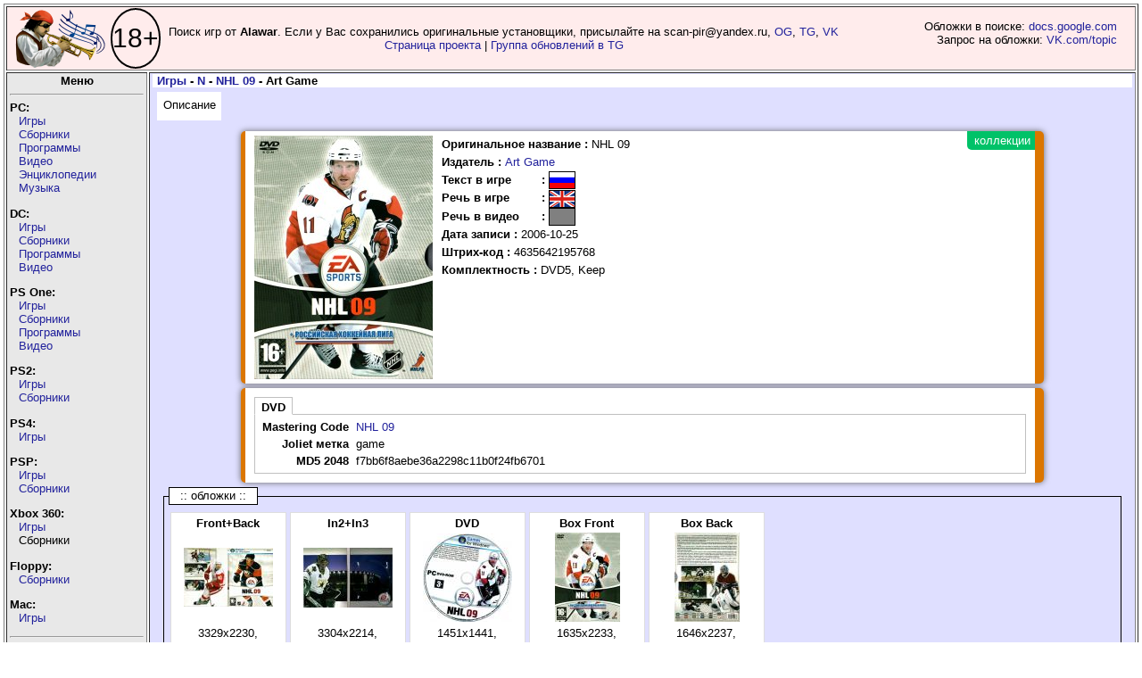

--- FILE ---
content_type: text/html; charset=UTF-8
request_url: https://piper.old-games.ru/view-2.php?id=16947
body_size: 5333
content:
<!DOCTYPE html>
      <html xmlns="http://www.w3.org/1999/xhtml" lang="ru" xml:lang="ru">
  <head><meta http-equiv="Content-Type" content="text/html; charset=utf-8"/>
  <title>NHL 09 (Art Game) - PiPer.old-games.ru</title>
<link rel="STYLESHEET" type="text/css" href="/style_v24.css?date=20251018" />
<link rel="STYLESHEET" type="text/css" href="/blocks.css" />
<!--link rel="stylesheet" type="text/css" href="/scene.css" /-->
<link rel="stylesheet" type="text/css" href="/css/bootstrap-grid.min.css" />
<link rel="SHORTCUT ICON" type="image/x-icon" href="/ICO.gif" />
</head><body>
 <script src="/js/jquery-1.4.3.min.js"></script>
 <script src="/script-3.js"></script>

<!-- Yandex.Metrika counter -->
<script>
   (function(m,e,t,r,i,k,a){m[i]=m[i]||function(){(m[i].a=m[i].a||[]).push(arguments)};
   m[i].l=1*new Date();k=e.createElement(t),a=e.getElementsByTagName(t)[0],k.async=1,k.src=r,a.parentNode.insertBefore(k,a)})
   (window, document, "script", "https://mc.yandex.ru/metrika/tag.js", "ym");

   ym(71548864, "init", {
        clickmap:true,
        trackLinks:true,
        accurateTrackBounce:true
   });
</script>
<noscript><div><img src="https://mc.yandex.ru/watch/71548864" style="position:absolute; left:-9999px;" alt="" /></div></noscript>
<!-- /Yandex.Metrika counter -->
<script>
  (function(i,s,o,g,r,a,m){i['GoogleAnalyticsObject']=r;i[r]=i[r]||function(){
  (i[r].q=i[r].q||[]).push(arguments)},i[r].l=1*new Date();a=s.createElement(o),
  m=s.getElementsByTagName(o)[0];a.async=1;a.src=g;m.parentNode.insertBefore(a,m)
  })(window,document,'script','https://www.google-analytics.com/analytics.js','ga');

  ga('create', 'UA-51506800-2', 'auto');
  ga('send', 'pageview');

</script><table class="main" border="1">
	<tr>
		<td class="header" colspan="2">
			<div style="display: flex; margin-right: 320px; align-items: center; ">
				<div>
					<a href="https://piper.old-games.ru/" class="rollover" title="PiPer - Пи(ратские)Пер(еводы) +"></a>
				</div>
				<div class="rating" title="Сайт предназначен для лиц старше 18 лет!">18+</div>
				<div style="text-align: center; width: 100%;">Поиск игр от <b>Alawar</b>. Если у Вас сохранились оригинальные установщики, присылайте на scan-pir@yandex.ru, <a href="https://www.old-games.ru/forum/members/paveldas.48481/" target="_blank">OG</a>, <a href="https://t.me/paveldaz" target="_blank">TG</a>, <a href="https://vk.com/paveldaz" target="_blank">VK</a><br><a href="/project/shareware/">Страница проекта</a> | <a href="https://t.me/+JLaEs1SSgjEzOWZi">Группа обновлений в TG</a></div>
				<div id="divwork">Обложки в поиске: <a href="https://docs.google.com/document/d/1q9Dyw6VTNvYcX9lVZVjCnd4XJiXULFOMYFfGOvgc7h0/edit?usp=sharing" target="_blank">docs.google.com</a><br>Запрос на обложки: <a href="https://vk.com/topic-97630617_42239502" target="_blank">VK.com/topic</a>
				</div>
			</div>
		</td>
	</tr>
  <tr><td class="menu"><center><b>Меню</b></center><hr />
  <div class="menu-left">
  <b>PC:</b><br />
  <ul>
		<li><a href="javascript:void(0)">Игры</a>
		<table class="lefttable">
		<tbody><tr><td><a href="/pc/games/?letter=0">0</a></td><td><a href="/pc/games/?letter=A">A</a></td><td><a href="/pc/games/?letter=B">B</a></td><td><a href="/pc/games/?letter=C">C</a></td><td><a href="/pc/games/?letter=D">D</a></td><td><a href="/pc/games/?letter=E">E</a></td><td><a href="/pc/games/?letter=F">F</a></td></tr><tr><td><a href="/pc/games/?letter=G">G</a></td><td><a href="/pc/games/?letter=H">H</a></td><td><a href="/pc/games/?letter=I">I</a></td><td><a href="/pc/games/?letter=J">J</a></td><td><a href="/pc/games/?letter=K">K</a></td><td><a href="/pc/games/?letter=L">L</a></td><td><a href="/pc/games/?letter=M">M</a></td></tr><tr><td><a href="/pc/games/?letter=N">N</a></td><td><a href="/pc/games/?letter=O">O</a></td><td><a href="/pc/games/?letter=P">P</a></td><td><a href="/pc/games/?letter=Q">Q</a></td><td><a href="/pc/games/?letter=R">R</a></td><td><a href="/pc/games/?letter=S">S</a></td><td><a href="/pc/games/?letter=T">T</a></td></tr><tr><td><a href="/pc/games/?letter=U">U</a></td><td><a href="/pc/games/?letter=V">V</a></td><td><a href="/pc/games/?letter=W">W</a></td><td><a href="/pc/games/?letter=X">X</a></td><td><a href="/pc/games/?letter=Y">Y</a></td><td><a href="/pc/games/?letter=Z">Z</a></td><td><a href="/pc/games/?letter=russian">Я</a></td></tr>
<tr><td colspan="7"><a href="/pc/games/?letter=all">Весь список</a></td></tr>
		</tbody>
		</table>
		</li>
	<li><a href="javascript:void(0)">Сборники</a>
		<table class="lefttable">
		<tbody><tr><td><a href="/pc/anthology/?letter=0">0</a></td><td><a href="/pc/anthology/?letter=A">A</a></td><td><a href="/pc/anthology/?letter=B">B</a></td><td><a href="/pc/anthology/?letter=C">C</a></td><td><a href="/pc/anthology/?letter=D">D</a></td><td><a href="/pc/anthology/?letter=E">E</a></td><td><a href="/pc/anthology/?letter=F">F</a></td></tr><tr><td><a href="/pc/anthology/?letter=G">G</a></td><td><a href="/pc/anthology/?letter=H">H</a></td><td><a href="/pc/anthology/?letter=I">I</a></td><td><a href="/pc/anthology/?letter=J">J</a></td><td><a href="/pc/anthology/?letter=K">K</a></td><td><a href="/pc/anthology/?letter=L">L</a></td><td><a href="/pc/anthology/?letter=M">M</a></td></tr><tr><td><a href="/pc/anthology/?letter=N">N</a></td><td><a href="/pc/anthology/?letter=O">O</a></td><td><a href="/pc/anthology/?letter=P">P</a></td><td><a href="/pc/anthology/?letter=Q">Q</a></td><td><a href="/pc/anthology/?letter=R">R</a></td><td><a href="/pc/anthology/?letter=S">S</a></td><td><a href="/pc/anthology/?letter=T">T</a></td></tr><tr><td><a href="/pc/anthology/?letter=U">U</a></td><td><a href="/pc/anthology/?letter=V">V</a></td><td><a href="/pc/anthology/?letter=W">W</a></td><td><a href="/pc/anthology/?letter=X">X</a></td><td><a href="/pc/anthology/?letter=Y">Y</a></td><td><a href="/pc/anthology/?letter=Z">Z</a></td><td><a href="/pc/anthology/?letter=russian">Я</a></td></tr>
		<tr><td colspan="7"><a href="/pc/anthology/?letter=all">Весь список</a></td></tr></tbody>
		</table>
		</li>
	<li><a href="javascript:void(0)">Программы</a>
		<table class="lefttable">
		<tbody><tr><td><a href="/pc/prog/?letter=0">0</a></td><td><a href="/pc/prog/?letter=A">A</a></td><td><a href="/pc/prog/?letter=B">B</a></td><td><a href="/pc/prog/?letter=C">C</a></td><td><a href="/pc/prog/?letter=D">D</a></td><td><a href="/pc/prog/?letter=E">E</a></td><td><a href="/pc/prog/?letter=F">F</a></td></tr><tr><td><a href="/pc/prog/?letter=G">G</a></td><td><a href="/pc/prog/?letter=H">H</a></td><td><a href="/pc/prog/?letter=I">I</a></td><td><a href="/pc/prog/?letter=J">J</a></td><td><a href="/pc/prog/?letter=K">K</a></td><td><a href="/pc/prog/?letter=L">L</a></td><td><a href="/pc/prog/?letter=M">M</a></td></tr><tr><td><a href="/pc/prog/?letter=N">N</a></td><td><a href="/pc/prog/?letter=O">O</a></td><td><a href="/pc/prog/?letter=P">P</a></td><td><a href="/pc/prog/?letter=Q">Q</a></td><td><a href="/pc/prog/?letter=R">R</a></td><td><a href="/pc/prog/?letter=S">S</a></td><td><a href="/pc/prog/?letter=T">T</a></td></tr><tr><td><a href="/pc/prog/?letter=U">U</a></td><td><a href="/pc/prog/?letter=V">V</a></td><td><a href="/pc/prog/?letter=W">W</a></td><td><a href="/pc/prog/?letter=X">X</a></td><td><a href="/pc/prog/?letter=Y">Y</a></td><td><a href="/pc/prog/?letter=Z">Z</a></td><td><a href="/pc/prog/?letter=russian">Я</a></td></tr>
		<tr><td colspan="7"><a href="/pc/prog/?letter=all">Весь список</a></td></tr></tbody>
		</table>
		</li>
	<li><a href="javascript:void(0)">Видео</a>
		<table class="lefttable">
		<tbody><tr><td><a href="/pc/video/?letter=0">0</a></td><td><a href="/pc/video/?letter=A">A</a></td><td><a href="/pc/video/?letter=B">B</a></td><td><a href="/pc/video/?letter=C">C</a></td><td><a href="/pc/video/?letter=D">D</a></td><td><a href="/pc/video/?letter=E">E</a></td><td><a href="/pc/video/?letter=F">F</a></td></tr><tr><td><a href="/pc/video/?letter=G">G</a></td><td><a href="/pc/video/?letter=H">H</a></td><td><a href="/pc/video/?letter=I">I</a></td><td><a href="/pc/video/?letter=J">J</a></td><td><a href="/pc/video/?letter=K">K</a></td><td><a href="/pc/video/?letter=L">L</a></td><td><a href="/pc/video/?letter=M">M</a></td></tr><tr><td><a href="/pc/video/?letter=N">N</a></td><td><a href="/pc/video/?letter=O">O</a></td><td><a href="/pc/video/?letter=P">P</a></td><td><a href="/pc/video/?letter=Q">Q</a></td><td><a href="/pc/video/?letter=R">R</a></td><td><a href="/pc/video/?letter=S">S</a></td><td><a href="/pc/video/?letter=T">T</a></td></tr><tr><td><a href="/pc/video/?letter=U">U</a></td><td><a href="/pc/video/?letter=V">V</a></td><td><a href="/pc/video/?letter=W">W</a></td><td><a href="/pc/video/?letter=X">X</a></td><td><a href="/pc/video/?letter=Y">Y</a></td><td><a href="/pc/video/?letter=Z">Z</a></td><td><a href="/pc/video/?letter=russian">Я</a></td></tr>
		<tr><td colspan="7"><a href="/pc/video/?letter=all">Весь список</a></td></tr></tbody>
		</table>
		</li>
	<li><a href="javascript:void(0)">Энциклопедии</a>
		<table class="lefttable">
		<tbody><tr><td><a href="/pc/enzi/?letter=0">0</a></td><td><a href="/pc/enzi/?letter=A">A</a></td><td><a href="/pc/enzi/?letter=B">B</a></td><td><a href="/pc/enzi/?letter=C">C</a></td><td><a href="/pc/enzi/?letter=D">D</a></td><td><a href="/pc/enzi/?letter=E">E</a></td><td><a href="/pc/enzi/?letter=F">F</a></td></tr><tr><td><a href="/pc/enzi/?letter=G">G</a></td><td><a href="/pc/enzi/?letter=H">H</a></td><td><a href="/pc/enzi/?letter=I">I</a></td><td><a href="/pc/enzi/?letter=J">J</a></td><td><a href="/pc/enzi/?letter=K">K</a></td><td><a href="/pc/enzi/?letter=L">L</a></td><td><a href="/pc/enzi/?letter=M">M</a></td></tr><tr><td><a href="/pc/enzi/?letter=N">N</a></td><td><a href="/pc/enzi/?letter=O">O</a></td><td><a href="/pc/enzi/?letter=P">P</a></td><td><a href="/pc/enzi/?letter=Q">Q</a></td><td><a href="/pc/enzi/?letter=R">R</a></td><td><a href="/pc/enzi/?letter=S">S</a></td><td><a href="/pc/enzi/?letter=T">T</a></td></tr><tr><td><a href="/pc/enzi/?letter=U">U</a></td><td><a href="/pc/enzi/?letter=V">V</a></td><td><a href="/pc/enzi/?letter=W">W</a></td><td><a href="/pc/enzi/?letter=X">X</a></td><td><a href="/pc/enzi/?letter=Y">Y</a></td><td><a href="/pc/enzi/?letter=Z">Z</a></td><td><a href="/pc/enzi/?letter=russian">Я</a></td></tr>
		<tr><td colspan="7"><a href="/pc/enzi/?letter=all">Весь список</a></td></tr></tbody>
		</table>
		</li>
	<li><a href="javascript:void(0)">Музыка</a>
		<table class="lefttable">
		<tbody><tr><td><a href="/pc/music/?letter=0">0</a></td><td><a href="/pc/music/?letter=A">A</a></td><td><a href="/pc/music/?letter=B">B</a></td><td><a href="/pc/music/?letter=C">C</a></td><td><a href="/pc/music/?letter=D">D</a></td><td><a href="/pc/music/?letter=E">E</a></td><td><a href="/pc/music/?letter=F">F</a></td></tr><tr><td><a href="/pc/music/?letter=G">G</a></td><td><a href="/pc/music/?letter=H">H</a></td><td><a href="/pc/music/?letter=I">I</a></td><td><a href="/pc/music/?letter=J">J</a></td><td><a href="/pc/music/?letter=K">K</a></td><td><a href="/pc/music/?letter=L">L</a></td><td><a href="/pc/music/?letter=M">M</a></td></tr><tr><td><a href="/pc/music/?letter=N">N</a></td><td><a href="/pc/music/?letter=O">O</a></td><td><a href="/pc/music/?letter=P">P</a></td><td><a href="/pc/music/?letter=Q">Q</a></td><td><a href="/pc/music/?letter=R">R</a></td><td><a href="/pc/music/?letter=S">S</a></td><td><a href="/pc/music/?letter=T">T</a></td></tr><tr><td><a href="/pc/music/?letter=U">U</a></td><td><a href="/pc/music/?letter=V">V</a></td><td><a href="/pc/music/?letter=W">W</a></td><td><a href="/pc/music/?letter=X">X</a></td><td><a href="/pc/music/?letter=Y">Y</a></td><td><a href="/pc/music/?letter=Z">Z</a></td><td><a href="/pc/music/?letter=russian">Я</a></td></tr>
		<tr><td colspan="7"><a href="/pc/music/?letter=all">Весь список</a></td></tr></tbody>
		</table>
		</li>
	</ul>
	
  <b>DC:</b><br />
  <ul>
  <li><a href="javascript:void(0)">Игры</a>
		<table class="lefttable">
		<tbody><tr><td><a href="/dc/games/?letter=0">0</a></td><td><a href="/dc/games/?letter=A">A</a></td><td><a href="/dc/games/?letter=B">B</a></td><td><a href="/dc/games/?letter=C">C</a></td><td><a href="/dc/games/?letter=D">D</a></td><td><a href="/dc/games/?letter=E">E</a></td><td><a href="/dc/games/?letter=F">F</a></td></tr><tr><td><a href="/dc/games/?letter=G">G</a></td><td><a href="/dc/games/?letter=H">H</a></td><td><a href="/dc/games/?letter=I">I</a></td><td><a href="/dc/games/?letter=J">J</a></td><td><a href="/dc/games/?letter=K">K</a></td><td><a href="/dc/games/?letter=L">L</a></td><td><a href="/dc/games/?letter=M">M</a></td></tr><tr><td><a href="/dc/games/?letter=N">N</a></td><td><a href="/dc/games/?letter=O">O</a></td><td><a href="/dc/games/?letter=P">P</a></td><td><a href="/dc/games/?letter=Q">Q</a></td><td><a href="/dc/games/?letter=R">R</a></td><td><a href="/dc/games/?letter=S">S</a></td><td><a href="/dc/games/?letter=T">T</a></td></tr><tr><td><a href="/dc/games/?letter=U">U</a></td><td><a href="/dc/games/?letter=V">V</a></td><td><a href="/dc/games/?letter=W">W</a></td><td><a href="/dc/games/?letter=X">X</a></td><td><a href="/dc/games/?letter=Y">Y</a></td><td><a href="/dc/games/?letter=Z">Z</a></td><td><a href="/dc/games/?letter=russian">Я</a></td></tr>
		<tr><td colspan="7"><a href="/dc/games/?letter=all">Весь список</a></td></tr></tbody>
		</table>
		</li>
	<li><a href="javascript:void(0)">Сборники</a>
		<table class="lefttable">
		<tbody><tr><td><a href="/dc/anthology/?letter=0">0</a></td><td><a href="/dc/anthology/?letter=A">A</a></td><td><a href="/dc/anthology/?letter=B">B</a></td><td><a href="/dc/anthology/?letter=C">C</a></td><td><a href="/dc/anthology/?letter=D">D</a></td><td><a href="/dc/anthology/?letter=E">E</a></td><td><a href="/dc/anthology/?letter=F">F</a></td></tr><tr><td><a href="/dc/anthology/?letter=G">G</a></td><td><a href="/dc/anthology/?letter=H">H</a></td><td><a href="/dc/anthology/?letter=I">I</a></td><td><a href="/dc/anthology/?letter=J">J</a></td><td><a href="/dc/anthology/?letter=K">K</a></td><td><a href="/dc/anthology/?letter=L">L</a></td><td><a href="/dc/anthology/?letter=M">M</a></td></tr><tr><td><a href="/dc/anthology/?letter=N">N</a></td><td><a href="/dc/anthology/?letter=O">O</a></td><td><a href="/dc/anthology/?letter=P">P</a></td><td><a href="/dc/anthology/?letter=Q">Q</a></td><td><a href="/dc/anthology/?letter=R">R</a></td><td><a href="/dc/anthology/?letter=S">S</a></td><td><a href="/dc/anthology/?letter=T">T</a></td></tr><tr><td><a href="/dc/anthology/?letter=U">U</a></td><td><a href="/dc/anthology/?letter=V">V</a></td><td><a href="/dc/anthology/?letter=W">W</a></td><td><a href="/dc/anthology/?letter=X">X</a></td><td><a href="/dc/anthology/?letter=Y">Y</a></td><td><a href="/dc/anthology/?letter=Z">Z</a></td><td><a href="/dc/anthology/?letter=russian">Я</a></td></tr>
		<tr><td colspan="7"><a href="/dc/anthology/?letter=all">Весь список</a></td></tr></tbody>
		</table>
		</li>
	<li><a href="javascript:void(0)">Программы</a>
		<table class="lefttable">
		<tbody><tr><td><a href="/dc/prog/?letter=0">0</a></td><td><a href="/dc/prog/?letter=A">A</a></td><td><a href="/dc/prog/?letter=B">B</a></td><td><a href="/dc/prog/?letter=C">C</a></td><td><a href="/dc/prog/?letter=D">D</a></td><td><a href="/dc/prog/?letter=E">E</a></td><td><a href="/dc/prog/?letter=F">F</a></td></tr><tr><td><a href="/dc/prog/?letter=G">G</a></td><td><a href="/dc/prog/?letter=H">H</a></td><td><a href="/dc/prog/?letter=I">I</a></td><td><a href="/dc/prog/?letter=J">J</a></td><td><a href="/dc/prog/?letter=K">K</a></td><td><a href="/dc/prog/?letter=L">L</a></td><td><a href="/dc/prog/?letter=M">M</a></td></tr><tr><td><a href="/dc/prog/?letter=N">N</a></td><td><a href="/dc/prog/?letter=O">O</a></td><td><a href="/dc/prog/?letter=P">P</a></td><td><a href="/dc/prog/?letter=Q">Q</a></td><td><a href="/dc/prog/?letter=R">R</a></td><td><a href="/dc/prog/?letter=S">S</a></td><td><a href="/dc/prog/?letter=T">T</a></td></tr><tr><td><a href="/dc/prog/?letter=U">U</a></td><td><a href="/dc/prog/?letter=V">V</a></td><td><a href="/dc/prog/?letter=W">W</a></td><td><a href="/dc/prog/?letter=X">X</a></td><td><a href="/dc/prog/?letter=Y">Y</a></td><td><a href="/dc/prog/?letter=Z">Z</a></td><td><a href="/dc/prog/?letter=russian">Я</a></td></tr>
		<tr><td colspan="7"><a href="/dc/prog/?letter=all">Весь список</a></td></tr></tbody>
		</table>
		</li>
			<li><a href="javascript:void(0)">Видео</a>
		<table class="lefttable">
		<tbody><tr><td><a href="/dc/video/?letter=0">0</a></td><td><a href="/dc/video/?letter=A">A</a></td><td><a href="/dc/video/?letter=B">B</a></td><td><a href="/dc/video/?letter=C">C</a></td><td><a href="/dc/video/?letter=D">D</a></td><td><a href="/dc/video/?letter=E">E</a></td><td><a href="/dc/video/?letter=F">F</a></td></tr><tr><td><a href="/dc/video/?letter=G">G</a></td><td><a href="/dc/video/?letter=H">H</a></td><td><a href="/dc/video/?letter=I">I</a></td><td><a href="/dc/video/?letter=J">J</a></td><td><a href="/dc/video/?letter=K">K</a></td><td><a href="/dc/video/?letter=L">L</a></td><td><a href="/dc/video/?letter=M">M</a></td></tr><tr><td><a href="/dc/video/?letter=N">N</a></td><td><a href="/dc/video/?letter=O">O</a></td><td><a href="/dc/video/?letter=P">P</a></td><td><a href="/dc/video/?letter=Q">Q</a></td><td><a href="/dc/video/?letter=R">R</a></td><td><a href="/dc/video/?letter=S">S</a></td><td><a href="/dc/video/?letter=T">T</a></td></tr><tr><td><a href="/dc/video/?letter=U">U</a></td><td><a href="/dc/video/?letter=V">V</a></td><td><a href="/dc/video/?letter=W">W</a></td><td><a href="/dc/video/?letter=X">X</a></td><td><a href="/dc/video/?letter=Y">Y</a></td><td><a href="/dc/video/?letter=Z">Z</a></td><td><a href="/dc/video/?letter=russian">Я</a></td></tr>
		<tr><td colspan="7"><a href="/dc/video/?letter=all">Весь список</a></td></tr></tbody>
		</table>
		</li>
	</ul>
	
  <b>PS One:</b><br />
  <ul>
		<li><a href="javascript:void(0)">Игры</a>
		<table class="lefttable">
		<tbody><tr><td><a href="/psone/games/?letter=0">0</a></td><td><a href="/psone/games/?letter=A">A</a></td><td><a href="/psone/games/?letter=B">B</a></td><td><a href="/psone/games/?letter=C">C</a></td><td><a href="/psone/games/?letter=D">D</a></td><td><a href="/psone/games/?letter=E">E</a></td><td><a href="/psone/games/?letter=F">F</a></td></tr><tr><td><a href="/psone/games/?letter=G">G</a></td><td><a href="/psone/games/?letter=H">H</a></td><td><a href="/psone/games/?letter=I">I</a></td><td><a href="/psone/games/?letter=J">J</a></td><td><a href="/psone/games/?letter=K">K</a></td><td><a href="/psone/games/?letter=L">L</a></td><td><a href="/psone/games/?letter=M">M</a></td></tr><tr><td><a href="/psone/games/?letter=N">N</a></td><td><a href="/psone/games/?letter=O">O</a></td><td><a href="/psone/games/?letter=P">P</a></td><td><a href="/psone/games/?letter=Q">Q</a></td><td><a href="/psone/games/?letter=R">R</a></td><td><a href="/psone/games/?letter=S">S</a></td><td><a href="/psone/games/?letter=T">T</a></td></tr><tr><td><a href="/psone/games/?letter=U">U</a></td><td><a href="/psone/games/?letter=V">V</a></td><td><a href="/psone/games/?letter=W">W</a></td><td><a href="/psone/games/?letter=X">X</a></td><td><a href="/psone/games/?letter=Y">Y</a></td><td><a href="/psone/games/?letter=Z">Z</a></td><td><a href="/psone/games/?letter=russian">Я</a></td></tr>
		<tr><td colspan="7"><a href="/psone/games/?letter=all">Весь список</a></td></tr></tbody>
		</table>
		</li>
	<li><a href="javascript:void(0)">Сборники</a>
		<table class="lefttable">
		<tbody><tr><td><a href="/psone/anthology/?letter=0">0</a></td><td><a href="/psone/anthology/?letter=A">A</a></td><td><a href="/psone/anthology/?letter=B">B</a></td><td><a href="/psone/anthology/?letter=C">C</a></td><td><a href="/psone/anthology/?letter=D">D</a></td><td><a href="/psone/anthology/?letter=E">E</a></td><td><a href="/psone/anthology/?letter=F">F</a></td></tr><tr><td><a href="/psone/anthology/?letter=G">G</a></td><td><a href="/psone/anthology/?letter=H">H</a></td><td><a href="/psone/anthology/?letter=I">I</a></td><td><a href="/psone/anthology/?letter=J">J</a></td><td><a href="/psone/anthology/?letter=K">K</a></td><td><a href="/psone/anthology/?letter=L">L</a></td><td><a href="/psone/anthology/?letter=M">M</a></td></tr><tr><td><a href="/psone/anthology/?letter=N">N</a></td><td><a href="/psone/anthology/?letter=O">O</a></td><td><a href="/psone/anthology/?letter=P">P</a></td><td><a href="/psone/anthology/?letter=Q">Q</a></td><td><a href="/psone/anthology/?letter=R">R</a></td><td><a href="/psone/anthology/?letter=S">S</a></td><td><a href="/psone/anthology/?letter=T">T</a></td></tr><tr><td><a href="/psone/anthology/?letter=U">U</a></td><td><a href="/psone/anthology/?letter=V">V</a></td><td><a href="/psone/anthology/?letter=W">W</a></td><td><a href="/psone/anthology/?letter=X">X</a></td><td><a href="/psone/anthology/?letter=Y">Y</a></td><td><a href="/psone/anthology/?letter=Z">Z</a></td><td><a href="/psone/anthology/?letter=russian">Я</a></td></tr>
		<tr><td colspan="7"><a href="/psone/anthology/?letter=all">Весь список</a></td></tr></tbody>
		</table>
		</li>
		<li><a href="javascript:void(0)">Программы</a>
		<table class="lefttable">
		<tbody><tr><td><a class="nolink" href="/psone/prog/?letter=0">0</a></td><td><a class="nolink" href="/psone/prog/?letter=A">A</a></td><td><a class="nolink" href="/psone/prog/?letter=B">B</a></td><td><a class="nolink" href="/psone/prog/?letter=C">C</a></td><td><a class="nolink" href="/psone/prog/?letter=D">D</a></td><td><a class="nolink" href="/psone/prog/?letter=E">E</a></td><td><a class="nolink" href="/psone/prog/?letter=F">F</a></td></tr><tr><td><a href="/psone/prog/?letter=G">G</a></td><td><a class="nolink" href="/psone/prog/?letter=H">H</a></td><td><a class="nolink" href="/psone/prog/?letter=I">I</a></td><td><a class="nolink" href="/psone/prog/?letter=J">J</a></td><td><a class="nolink" href="/psone/prog/?letter=K">K</a></td><td><a class="nolink" href="/psone/prog/?letter=L">L</a></td><td><a class="nolink" href="/psone/prog/?letter=M">M</a></td></tr><tr><td><a class="nolink" href="/psone/prog/?letter=N">N</a></td><td><a class="nolink" href="/psone/prog/?letter=O">O</a></td><td><a class="nolink" href="/psone/prog/?letter=P">P</a></td><td><a class="nolink" href="/psone/prog/?letter=Q">Q</a></td><td><a class="nolink" href="/psone/prog/?letter=R">R</a></td><td><a class="nolink" href="/psone/prog/?letter=S">S</a></td><td><a class="nolink" href="/psone/prog/?letter=T">T</a></td></tr><tr><td><a class="nolink" href="/psone/prog/?letter=U">U</a></td><td><a class="nolink" href="/psone/prog/?letter=V">V</a></td><td><a class="nolink" href="/psone/prog/?letter=W">W</a></td><td><a class="nolink" href="/psone/prog/?letter=X">X</a></td><td><a class="nolink" href="/psone/prog/?letter=Y">Y</a></td><td><a class="nolink" href="/psone/prog/?letter=Z">Z</a></td><td><a class="nolink" href="/psone/prog/?letter=russian">Я</a></td></tr>
		<tr><td colspan="7"><a href="/psone/prog/?letter=all">Весь список</a></td></tr></tbody>
		</table>
		</li>
	<li><a href="javascript:void(0)">Видео</a>
		<table class="lefttable">
		<tbody><tr><td><a href="/psone/video/?letter=0">0</a></td><td><a href="/psone/video/?letter=A">A</a></td><td><a href="/psone/video/?letter=B">B</a></td><td><a href="/psone/video/?letter=C">C</a></td><td><a href="/psone/video/?letter=D">D</a></td><td><a href="/psone/video/?letter=E">E</a></td><td><a href="/psone/video/?letter=F">F</a></td></tr><tr><td><a href="/psone/video/?letter=G">G</a></td><td><a href="/psone/video/?letter=H">H</a></td><td><a href="/psone/video/?letter=I">I</a></td><td><a href="/psone/video/?letter=J">J</a></td><td><a href="/psone/video/?letter=K">K</a></td><td><a href="/psone/video/?letter=L">L</a></td><td><a href="/psone/video/?letter=M">M</a></td></tr><tr><td><a href="/psone/video/?letter=N">N</a></td><td><a href="/psone/video/?letter=O">O</a></td><td><a href="/psone/video/?letter=P">P</a></td><td><a href="/psone/video/?letter=Q">Q</a></td><td><a href="/psone/video/?letter=R">R</a></td><td><a href="/psone/video/?letter=S">S</a></td><td><a href="/psone/video/?letter=T">T</a></td></tr><tr><td><a href="/psone/video/?letter=U">U</a></td><td><a href="/psone/video/?letter=V">V</a></td><td><a href="/psone/video/?letter=W">W</a></td><td><a href="/psone/video/?letter=X">X</a></td><td><a href="/psone/video/?letter=Y">Y</a></td><td><a href="/psone/video/?letter=Z">Z</a></td><td><a href="/psone/video/?letter=russian">Я</a></td></tr>
		<tr><td colspan="7"><a href="/psone/video/?letter=all">Весь список</a></td></tr></tbody>
		</table>
		</li>
	</ul>
  <b>PS2:</b><br />
  <ul>
  <li><a href="javascript:void(0)">Игры</a>
		<table class="lefttable">
		<tbody><tr><td><a href="/ps2/games/?letter=0">0</a></td><td><a href="/ps2/games/?letter=A">A</a></td><td><a href="/ps2/games/?letter=B">B</a></td><td><a href="/ps2/games/?letter=C">C</a></td><td><a href="/ps2/games/?letter=D">D</a></td><td><a href="/ps2/games/?letter=E">E</a></td><td><a href="/ps2/games/?letter=F">F</a></td></tr><tr><td><a href="/ps2/games/?letter=G">G</a></td><td><a href="/ps2/games/?letter=H">H</a></td><td><a href="/ps2/games/?letter=I">I</a></td><td><a href="/ps2/games/?letter=J">J</a></td><td><a href="/ps2/games/?letter=K">K</a></td><td><a href="/ps2/games/?letter=L">L</a></td><td><a href="/ps2/games/?letter=M">M</a></td></tr><tr><td><a href="/ps2/games/?letter=N">N</a></td><td><a href="/ps2/games/?letter=O">O</a></td><td><a href="/ps2/games/?letter=P">P</a></td><td><a href="/ps2/games/?letter=Q">Q</a></td><td><a href="/ps2/games/?letter=R">R</a></td><td><a href="/ps2/games/?letter=S">S</a></td><td><a href="/ps2/games/?letter=T">T</a></td></tr><tr><td><a href="/ps2/games/?letter=U">U</a></td><td><a href="/ps2/games/?letter=V">V</a></td><td><a href="/ps2/games/?letter=W">W</a></td><td><a href="/ps2/games/?letter=X">X</a></td><td><a href="/ps2/games/?letter=Y">Y</a></td><td><a href="/ps2/games/?letter=Z">Z</a></td><td><a href="/ps2/games/?letter=russian">Я</a></td></tr>
		<tr><td colspan="7"><a href="/ps2/games/?letter=all">Весь список</a></td></tr></tbody>
		</table>
		</li>
	<li><a href="javascript:void(0)">Сборники</a>
		<table class="lefttable">
		<tbody><tr><td><a href="/ps2/anthology/?letter=0">0</a></td><td><a class="nolink" href="/ps2/anthology/?letter=A">A</a></td><td><a class="nolink" href="/ps2/anthology/?letter=B">B</a></td><td><a class="nolink" href="/ps2/anthology/?letter=C">C</a></td><td><a class="nolink" href="/ps2/anthology/?letter=D">D</a></td><td><a class="nolink" href="/ps2/anthology/?letter=E">E</a></td><td><a class="nolink" href="/ps2/anthology/?letter=F">F</a></td></tr><tr><td><a class="nolink" href="/ps2/anthology/?letter=G">G</a></td><td><a class="nolink" href="/ps2/anthology/?letter=H">H</a></td><td><a class="nolink" href="/ps2/anthology/?letter=I">I</a></td><td><a class="nolink" href="/ps2/anthology/?letter=J">J</a></td><td><a class="nolink" href="/ps2/anthology/?letter=K">K</a></td><td><a class="nolink" href="/ps2/anthology/?letter=L">L</a></td><td><a class="nolink" href="/ps2/anthology/?letter=M">M</a></td></tr><tr><td><a class="nolink" href="/ps2/anthology/?letter=N">N</a></td><td><a class="nolink" href="/ps2/anthology/?letter=O">O</a></td><td><a class="nolink" href="/ps2/anthology/?letter=P">P</a></td><td><a class="nolink" href="/ps2/anthology/?letter=Q">Q</a></td><td><a class="nolink" href="/ps2/anthology/?letter=R">R</a></td><td><a class="nolink" href="/ps2/anthology/?letter=S">S</a></td><td><a class="nolink" href="/ps2/anthology/?letter=T">T</a></td></tr><tr><td><a class="nolink" href="/ps2/anthology/?letter=U">U</a></td><td><a class="nolink" href="/ps2/anthology/?letter=V">V</a></td><td><a class="nolink" href="/ps2/anthology/?letter=W">W</a></td><td><a class="nolink" href="/ps2/anthology/?letter=X">X</a></td><td><a class="nolink" href="/ps2/anthology/?letter=Y">Y</a></td><td><a class="nolink" href="/ps2/anthology/?letter=Z">Z</a></td><td><a class="nolink" href="/ps2/anthology/?letter=russian">Я</a></td></tr>
		<tr><td colspan="7"><a href="/ps2/anthology/?letter=all">Весь список</a></td></tr></tbody>
		</table>
		</li>
  </ul>

	<b>PS4:</b><br />
	<ul>
		<li><a href="javascript:void(0)">Игры</a>
		<table class="lefttable">
		<tbody><tr><td><a class="nolink" href="/ps4/games/?letter=0">0</a></td><td><a class="nolink" href="/ps4/games/?letter=A">A</a></td><td><a class="nolink" href="/ps4/games/?letter=B">B</a></td><td><a class="nolink" href="/ps4/games/?letter=C">C</a></td><td><a class="nolink" href="/ps4/games/?letter=D">D</a></td><td><a class="nolink" href="/ps4/games/?letter=E">E</a></td><td><a class="nolink" href="/ps4/games/?letter=F">F</a></td></tr><tr><td><a class="nolink" href="/ps4/games/?letter=G">G</a></td><td><a class="nolink" href="/ps4/games/?letter=H">H</a></td><td><a class="nolink" href="/ps4/games/?letter=I">I</a></td><td><a class="nolink" href="/ps4/games/?letter=J">J</a></td><td><a class="nolink" href="/ps4/games/?letter=K">K</a></td><td><a class="nolink" href="/ps4/games/?letter=L">L</a></td><td><a class="nolink" href="/ps4/games/?letter=M">M</a></td></tr><tr><td><a class="nolink" href="/ps4/games/?letter=N">N</a></td><td><a class="nolink" href="/ps4/games/?letter=O">O</a></td><td><a class="nolink" href="/ps4/games/?letter=P">P</a></td><td><a class="nolink" href="/ps4/games/?letter=Q">Q</a></td><td><a class="nolink" href="/ps4/games/?letter=R">R</a></td><td><a href="/ps4/games/?letter=S"><b>S</b></a></td><td><a class="nolink" href="/ps4/games/?letter=T">T</a></td></tr><tr><td><a class="nolink" href="/ps4/games/?letter=U">U</a></td><td><a class="nolink" href="/ps4/games/?letter=V">V</a></td><td><a class="nolink" href="/ps4/games/?letter=W">W</a></td><td><a class="nolink" href="/ps4/games/?letter=X">X</a></td><td><a class="nolink" href="/ps4/games/?letter=Y">Y</a></td><td><a class="nolink" href="/ps4/games/?letter=Z">Z</a></td><td><a class="nolink" href="/ps4/games/?letter=russian">Я</a></td></tr>
		<tr><td colspan="7"><a href="/ps4/games/?letter=all">Весь список</a></td></tr></tbody>
		</table>
		</li>
	</ul>

	<b>PSP:</b><br />
	<ul>
		<li><a href="javascript:void(0)">Игры</a>
		<table class="lefttable">
		<tbody><tr><td><a class="nolink" href="/psp/games/?letter=0">0</a></td><td><a class="nolink" href="/psp/games/?letter=A">A</a></td><td><a class="nolink" href="/psp/games/?letter=B">B</a></td><td><a class="nolink" href="/psp/games/?letter=C">C</a></td><td><a class="nolink" href="/psp/games/?letter=D">D</a></td><td><a class="nolink" href="/psp/games/?letter=E">E</a></td><td><a class="nolink" href="/psp/games/?letter=F">F</a></td></tr><tr><td><a class="nolink" href="/psp/games/?letter=G">G</a></td><td><a class="nolink" href="/psp/games/?letter=H">H</a></td><td><a class="nolink" href="/psp/games/?letter=I">I</a></td><td><a class="nolink" href="/psp/games/?letter=J">J</a></td><td><a class="nolink" href="/psp/games/?letter=K">K</a></td><td><a class="nolink" href="/psp/games/?letter=L">L</a></td><td><a class="nolink" href="/psp/games/?letter=M">M</a></td></tr><tr><td><a class="nolink" href="/psp/games/?letter=N">N</a></td><td><a class="nolink" href="/psp/games/?letter=O">O</a></td><td><a class="nolink" href="/psp/games/?letter=P">P</a></td><td><a class="nolink" href="/psp/games/?letter=Q">Q</a></td><td><a class="nolink" href="/psp/games/?letter=R">R</a></td><td><a class="nolink" href="/psp/games/?letter=S">S</a></td><td><a href="/psp/games/?letter=T">T</a></td></tr><tr><td><a class="nolink" href="/psp/games/?letter=U">U</a></td><td><a class="nolink" href="/psp/games/?letter=V">V</a></td><td><a class="nolink" href="/psp/games/?letter=W">W</a></td><td><a class="nolink" href="/psp/games/?letter=X">X</a></td><td><a class="nolink" href="/psp/games/?letter=Y">Y</a></td><td><a class="nolink" href="/psp/games/?letter=Z">Z</a></td><td><a class="nolink" href="/psp/games/?letter=russian">Я</a></td></tr>
		<tr><td colspan="7"><a href="/psp/games/?letter=all">Весь список</a></td></tr></tbody>
		</table>
		</li>
	<li><a href="javascript:void(0)">Сборники</a>
		<table class="lefttable">
		<tbody><tr><td><a class="nolink" href="/psp/anthology/?letter=0">0</a></td><td><a class="nolink" href="/psp/anthology/?letter=A">A</a></td><td><a class="nolink" href="/psp/anthology/?letter=B">B</a></td><td><a class="nolink" href="/psp/anthology/?letter=C">C</a></td><td><a class="nolink" href="/psp/anthology/?letter=D">D</a></td><td><a class="nolink" href="/psp/anthology/?letter=E">E</a></td><td><a class="nolink" href="/psp/anthology/?letter=F">F</a></td></tr><tr><td><a class="nolink" href="/psp/anthology/?letter=G">G</a></td><td><a class="nolink" href="/psp/anthology/?letter=H">H</a></td><td><a class="nolink" href="/psp/anthology/?letter=I">I</a></td><td><a class="nolink" href="/psp/anthology/?letter=J">J</a></td><td><a class="nolink" href="/psp/anthology/?letter=K">K</a></td><td><a class="nolink" href="/psp/anthology/?letter=L">L</a></td><td><a class="nolink" href="/psp/anthology/?letter=M">M</a></td></tr><tr><td><a class="nolink" href="/psp/anthology/?letter=N">N</a></td><td><a class="nolink" href="/psp/anthology/?letter=O">O</a></td><td><a href="/psp/anthology/?letter=P">P</a></td><td><a class="nolink" href="/psp/anthology/?letter=Q">Q</a></td><td><a class="nolink" href="/psp/anthology/?letter=R">R</a></td><td><a class="nolink" href="/psp/anthology/?letter=S">S</a></td><td><a class="nolink" href="/psp/anthology/?letter=T">T</a></td></tr><tr><td><a class="nolink" href="/psp/anthology/?letter=U">U</a></td><td><a class="nolink" href="/psp/anthology/?letter=V">V</a></td><td><a class="nolink" href="/psp/anthology/?letter=W">W</a></td><td><a class="nolink" href="/psp/anthology/?letter=X">X</a></td><td><a class="nolink" href="/psp/anthology/?letter=Y">Y</a></td><td><a class="nolink" href="/psp/anthology/?letter=Z">Z</a></td><td><a href="/psp/anthology/?letter=russian">Я</a></td></tr>
		<tr><td colspan="7"><a href="/psp/anthology/?letter=all">Весь список</a></td></tr></tbody>
		</table>
		</li>
	</ul>
	
	<b>Xbox 360:</b><br />
	<ul>
	<li><a href="javascript:void(0)">Игры</a>
		<table class="lefttable">
		<tbody><tr><td><a href="/xbox360/games/?letter=0">0</a></td><td><a href="/xbox360/games/?letter=A">A</a></td><td><a href="/xbox360/games/?letter=B">B</a></td><td><a href="/xbox360/games/?letter=C">C</a></td><td><a href="/xbox360/games/?letter=D">D</a></td><td><a href="/xbox360/games/?letter=E">E</a></td><td><a href="/xbox360/games/?letter=F">F</a></td></tr><tr><td><a href="/xbox360/games/?letter=G">G</a></td><td><a href="/xbox360/games/?letter=H">H</a></td><td><a href="/xbox360/games/?letter=I">I</a></td><td><a href="/xbox360/games/?letter=J">J</a></td><td><a href="/xbox360/games/?letter=K">K</a></td><td><a href="/xbox360/games/?letter=L">L</a></td><td><a href="/xbox360/games/?letter=M">M</a></td></tr><tr><td><a href="/xbox360/games/?letter=N">N</a></td><td><a href="/xbox360/games/?letter=O">O</a></td><td><a href="/xbox360/games/?letter=P">P</a></td><td><a href="/xbox360/games/?letter=Q">Q</a></td><td><a href="/xbox360/games/?letter=R">R</a></td><td><a href="/xbox360/games/?letter=S">S</a></td><td><a href="/xbox360/games/?letter=T">T</a></td></tr><tr><td><a href="/xbox360/games/?letter=U">U</a></td><td><a href="/xbox360/games/?letter=V">V</a></td><td><a href="/xbox360/games/?letter=W">W</a></td><td><a href="/xbox360/games/?letter=X">X</a></td><td><a href="/xbox360/games/?letter=Y">Y</a></td><td><a href="/xbox360/games/?letter=Z">Z</a></td><td><a href="/xbox360/games/?letter=russian">Я</a></td></tr>
		<tr><td colspan="7"><a href="/xbox360/games/?letter=all">Весь список</a></td></tr></tbody>
		</table>
		</li>
	<li><a class="nolink" href="javascript:void(0)">Сборники</a>
		<table class="lefttable">
		<tbody><tr><td><a href="/xbox360/anthology/?letter=0">0</a></td><td><a href="/xbox360/anthology/?letter=A">A</a></td><td><a href="/xbox360/anthology/?letter=B">B</a></td><td><a href="/xbox360/anthology/?letter=C">C</a></td><td><a href="/xbox360/anthology/?letter=D">D</a></td><td><a href="/xbox360/anthology/?letter=E">E</a></td><td><a href="/xbox360/anthology/?letter=F">F</a></td></tr><tr><td><a href="/xbox360/anthology/?letter=G">G</a></td><td><a href="/xbox360/anthology/?letter=H">H</a></td><td><a href="/xbox360/anthology/?letter=I">I</a></td><td><a href="/xbox360/anthology/?letter=J">J</a></td><td><a href="/xbox360/anthology/?letter=K">K</a></td><td><a href="/xbox360/anthology/?letter=L">L</a></td><td><a href="/xbox360/anthology/?letter=M">M</a></td></tr><tr><td><a href="/xbox360/anthology/?letter=N">N</a></td><td><a href="/xbox360/anthology/?letter=O">O</a></td><td><a href="/xbox360/anthology/?letter=P">P</a></td><td><a href="/xbox360/anthology/?letter=Q">Q</a></td><td><a href="/xbox360/anthology/?letter=R">R</a></td><td><a href="/xbox360/anthology/?letter=S">S</a></td><td><a href="/xbox360/anthology/?letter=T">T</a></td></tr><tr><td><a href="/xbox360/anthology/?letter=U">U</a></td><td><a href="/xbox360/anthology/?letter=V">V</a></td><td><a href="/xbox360/anthology/?letter=W">W</a></td><td><a href="/xbox360/anthology/?letter=X">X</a></td><td><a href="/xbox360/anthology/?letter=Y">Y</a></td><td><a href="/xbox360/anthology/?letter=Z">Z</a></td><td><a href="/xbox360/anthology/?letter=russian">Я</a></td></tr>
		<tr><td colspan="7"><a href="/xbox360/anthology/?letter=all">Весь список</a></td></tr></tbody>
		</table>
		</li>
	</ul>
	
  <b>Floppy:</b><br />
  <ul>
	<li><a href="javascript:void(0)">Сборники</a>
		<table class="lefttable">
		<tbody><tr><td><a class="nolink" href="/floppy/anthology/?letter=0">0</a></td><td><a class="nolink" href="/floppy/anthology/?letter=A">A</a></td><td><a class="nolink" href="/floppy/anthology/?letter=B">B</a></td><td><a class="nolink" href="/floppy/anthology/?letter=C">C</a></td><td><a class="nolink" href="/floppy/anthology/?letter=D">D</a></td><td><a class="nolink" href="/floppy/anthology/?letter=E">E</a></td><td><a class="nolink" href="/floppy/anthology/?letter=F">F</a></td></tr><tr><td><a class="nolink" href="/floppy/anthology/?letter=G">G</a></td><td><a class="nolink" href="/floppy/anthology/?letter=H">H</a></td><td><a class="nolink" href="/floppy/anthology/?letter=I">I</a></td><td><a class="nolink" href="/floppy/anthology/?letter=J">J</a></td><td><a class="nolink" href="/floppy/anthology/?letter=K">K</a></td><td><a class="nolink" href="/floppy/anthology/?letter=L">L</a></td><td><a class="nolink" href="/floppy/anthology/?letter=M">M</a></td></tr><tr><td><a class="nolink" href="/floppy/anthology/?letter=N">N</a></td><td><a class="nolink" href="/floppy/anthology/?letter=O">O</a></td><td><a class="nolink" href="/floppy/anthology/?letter=P">P</a></td><td><a class="nolink" href="/floppy/anthology/?letter=Q">Q</a></td><td><a class="nolink" href="/floppy/anthology/?letter=R">R</a></td><td><a class="nolink" href="/floppy/anthology/?letter=S">S</a></td><td><a class="nolink" href="/floppy/anthology/?letter=T">T</a></td></tr><tr><td><a class="nolink" href="/floppy/anthology/?letter=U">U</a></td><td><a class="nolink" href="/floppy/anthology/?letter=V">V</a></td><td><a class="nolink" href="/floppy/anthology/?letter=W">W</a></td><td><a class="nolink" href="/floppy/anthology/?letter=X">X</a></td><td><a class="nolink" href="/floppy/anthology/?letter=Y">Y</a></td><td><a class="nolink" href="/floppy/anthology/?letter=Z">Z</a></td><td><a href="/floppy/anthology/?letter=russian"><b>Я</b></a></td></tr>
		<tr><td colspan="7"><a href="/floppy/anthology/?letter=all">Весь список</a></td></tr></tbody>
		</table>
		</li>
	</ul>
	
	<b>Mac:</b><br />
	<ul>
		<li><a href="javascript:void(0)">Игры</a>
		<table class="lefttable">
		<tbody><tr><td><a class="nolink" href="/mac/games/?letter=0">0</a></td><td><a class="nolink" href="/mac/games/?letter=A">A</a></td><td><a class="nolink" href="/mac/games/?letter=B">B</a></td><td><a class="nolink" href="/mac/games/?letter=C">C</a></td><td><a class="nolink" href="/mac/games/?letter=D">D</a></td><td><a class="nolink" href="/mac/games/?letter=E">E</a></td><td><a class="nolink" href="/mac/games/?letter=F">F</a></td></tr><tr><td><a class="nolink" href="/mac/games/?letter=G">G</a></td><td><a href="/mac/games/?letter=H"><b>H</b></a></td><td><a class="nolink" href="/mac/games/?letter=I">I</a></td><td><a class="nolink" href="/mac/games/?letter=J">J</a></td><td><a class="nolink" href="/mac/games/?letter=K">K</a></td><td><a class="nolink" href="/mac/games/?letter=L">L</a></td><td><a class="nolink" href="/mac/games/?letter=M">M</a></td></tr><tr><td><a class="nolink" href="/mac/games/?letter=N">N</a></td><td><a class="nolink" href="/mac/games/?letter=O">O</a></td><td><a class="nolink" href="/mac/games/?letter=P">P</a></td><td><a class="nolink" href="/mac/games/?letter=Q">Q</a></td><td><a class="nolink" href="/mac/games/?letter=R">R</a></td><td><a class="nolink" href="/mac/games/?letter=S">S</a></td><td><a class="nolink" href="/mac/games/?letter=T">T</a></td></tr><tr><td><a class="nolink" href="/mac/games/?letter=U">U</a></td><td><a class="nolink" href="/mac/games/?letter=V">V</a></td><td><a href="/mac/games/?letter=W"><b>W</b></a></td><td><a class="nolink" href="/mac/games/?letter=X">X</a></td><td><a class="nolink" href="/mac/games/?letter=Y">Y</a></td><td><a class="nolink" href="/mac/games/?letter=Z">Z</a></td><td><a class="nolink" href="/mac/games/?letter=russian">Я</a></td></tr>
		<tr><td colspan="7"><a href="/mac/games/?letter=all">Весь список</a></td></tr></tbody>
		</table>
		</li>
	</ul>
	
	</div>
	<hr />
	<a href="series.php">Серии</a><br />
	<a href="view-3.php">Издатели и<br />переводчики</a><br />
	<a href="tags.php">Теги / метки</a><br />
	<a href="https://docs.google.com/document/d/1BDu6Ub8tMWoqclNNpfQqbIHnd3NAIFunsC_f2m-RyqY/edit?usp=sharing" target="_blank">Метки 7 волка</a>
	<hr />
	<a href="projects.php">Другие проекты</a><br />

	<br /><a href="http://www.old-games.ru/forum/threads/piper-old-games-ru.67414/" target="_blank">Форум</a>
	<br /><a href="https://vk.com/pipervideo" target="_blank">Группа в ВК</a>
		<br /><a href="https://www.youtube.com/channel/UCGj0rbf0KJzJHFgg5SNOuaw/videos" target="_blank">Youtube</a>
	<br /><a href="http://scan-pir.narod.ru/gb" target="_blank">Гостевая книга</a>
	<br /><a href="/n/">Новый дизайн</a>
	<br /><br /><a href="v_dar.php"><b><font color="#FF6600">Примем в дар</font></b></a><br />
	<hr />

<form action="add_main.php" method="post" name="fx5">
<b>Пользователь</b><br /><input type="text" name="abra_user" value="" size="13%" />
<br /><b>Пароль</b> <input type="password" name="abra" value="" size="13%" autocomplete="off" />
<br /><input type="submit" value="OK" name="arba_but" style="width: 99%;" /></form>
<br /><hr /><center>
<a href="http://ptizy.moibb.ru/" title="Клуб любителей экзотических и певчих птиц в БЕЛАРУСИ!"><img src="/js/ptizy.png" /></a>
</center></td><td class="content"><div id="content">
<script>function newWindow(url) {
  popupWindow = window.open(url,'popUpWindow','height=300,width=570,left=300,top=100,resizable=yes, scrollbars=yes, toolbar=no, menubar=no, location=yes, directories=no, status=no')
  }
  </script>
<p class="line"><b><a href="view-2.php?type=1&platform=1">Игры</a> - <a href="view-2.php?type=1&let=N">N</a> - <a href="view-2.php?name=NHL%2009">NHL 09</a> - Art Game</b></p>



<div class="radio-tabs">
    <input class="state" type="radio" title="Описание" name="houses-state" id="starks" checked />
            

    <!--input class="state" type="radio" title="Коллекции" name="houses-state" id="targaryens" /-->
        <div class="tabs3">
        <label for="starks" id="starks-tab" class="tab3">Описание</label>
                        <!--label for="targaryens" id="targaryens-tab" class="tab3">Коллекции</label-->
            </div>
    <div class="panels">
        <div id="starks-panel" class="panel active">
        <div class="block-wrapper">
  <div class="block-component">
    <div class="block-detail pl-0 row">
      <div class="detail-img col-3 d-flex align-items-center"><img class= "mx-auto d-block" src="uploads/img/2020/04/2020-04-15-20-07-10-9961.jpg"></div>
      <div class="detail-info col-9">
      <div class="detail-info-collection"><a href="javascript:newWindow('collections.php?id=16947')">коллекции</a></div>
              <ul class="detail-info-property">
          <li class="mg-r-85">
            <span class="detail-info-property-name">Оригинальное название</span>
            <span class="detail-info-property-separator">:</span>
            <span>NHL 09</span>
                                  </li>
          
                        <li>
                <span class="detail-info-property-name">Издатель</span>
                <span class="detail-info-property-separator">:</span>
                <span><a href="company.php?id=110">Art Game</a></span>
              </li>
          
                              <li>
            <div class="detail-info-property-name detail-info-property-div">Текст в игре</div>
            <span class="detail-info-property-separator">:</span>
            <span class="detail-info-property-wiki"><img src="img/flags/RUS.png" title="По-русски"> </span>
          </li>
          <li>
            <div class="detail-info-property-name detail-info-property-div">Речь в игре</div>
            <span class="detail-info-property-separator">:</span>
            <span class="detail-info-property-wiki"><img src="img/flags/ENG.png" title="По-английски"> </span>
          </li>
          <li>
            <div class="detail-info-property-name detail-info-property-div">Речь в видео</div>
            <span class="detail-info-property-separator">:</span>
            <span class="detail-info-property-wiki"><img src="img/flags/NO.png" title="Речь отсутствует"> </span>
          </li>
                              <li>
            <span class="detail-info-property-name">Дата записи</span>
            <span class="detail-info-property-separator">:</span>
            <span>2006-10-25</span>
          </li>

          <li>
            <span class="detail-info-property-name">Штрих-код</span>
            <span class="detail-info-property-separator">:</span>
            <span>4635642195768</span>
          </li>
          <li>
            <span class="detail-info-property-name">Комплектность</span>
            <span class="detail-info-property-separator">:</span>
            <span>DVD5, Keep</span>
          </li>
        </ul>
              </div>
          </div>
    
        
    
  </div>
</div>

<div class="block-wrapper">
  <div class="block-component">
    <div class="block-detail row">
            <div class="block-detail-tabs">
        <input type="radio" name="inset_18363" value="" id="tab_1" checked="checked">
        <label for="tab_1" class="js-ac">DVD</label>
        <div id="txt_1">
        <table>
          <tr>
            <td align="right"><b>Mastering Code</b></td>
            <td>
                    <a href="ids.php?type_ids=177">NHL 09</a>
                              </td>
                <tr><td align="right"><b>Joliet метка</b></td><td>game        </td></tr>
        <tr><td align="right"><b>MD5 2048</b></td><td>f7bb6f8aebe36a2298c11b0f24fb6701</td></tr>
                </table>
        </div>
        
      </div>
            </div>
      </div>
    </div>
    <div class="block-info cover-info"><div>
  
      <div class="cover_element">
        <div class="thumbnail">
          <div class="thumbnail-caption">Front+Back</div>
          <div class="thumbnail-image"><a href="uploads/scans/2020/04/2020-04-15-20-11-11-4160.jpg" target="_blank" style="background-image: url(uploads/scans/_small/2020/04/2020-04-15-20-11-11-4160.jpg);" class="thumbnail-cover"></a></div>
          <div class="thumbnail-info">3329x2230,<br>2.435 Mb<br><a href="users.php?id=35">Depressor</a></div>
        </div>
      </div>
      <div class="cover_element">
        <div class="thumbnail">
          <div class="thumbnail-caption">In2+In3</div>
          <div class="thumbnail-image"><a href="uploads/scans/2020/04/2020-04-15-20-11-11-8245.jpg" target="_blank" style="background-image: url(uploads/scans/_small/2020/04/2020-04-15-20-11-11-8245.jpg);" class="thumbnail-cover"></a></div>
          <div class="thumbnail-info">3304x2214,<br>1.892 Mb<br><a href="users.php?id=35">Depressor</a></div>
        </div>
      </div>
      <div class="cover_element">
        <div class="thumbnail">
          <div class="thumbnail-caption">DVD</div>
          <div class="thumbnail-image"><a href="uploads/scans/2020/04/2020-04-15-20-11-12-7459.jpg" target="_blank" style="background-image: url(uploads/scans/_small/2020/04/2020-04-15-20-11-12-7459.jpg);" class="thumbnail-cover"></a></div>
          <div class="thumbnail-info">1451x1441,<br>0.563 Mb<br><a href="users.php?id=35">Depressor</a></div>
        </div>
      </div>
      <div class="cover_element">
        <div class="thumbnail">
          <div class="thumbnail-caption">Box Front</div>
          <div class="thumbnail-image"><a href="uploads/scans/2020/04/2020-04-15-20-11-11-8991.jpg" target="_blank" style="background-image: url(uploads/scans/_small/2020/04/2020-04-15-20-11-11-8991.jpg);" class="thumbnail-cover"></a></div>
          <div class="thumbnail-info">1635x2233,<br>1.14 Mb<br><a href="users.php?id=35">Depressor</a></div>
        </div>
      </div>
      <div class="cover_element">
        <div class="thumbnail">
          <div class="thumbnail-caption">Box Back</div>
          <div class="thumbnail-image"><a href="uploads/scans/2020/04/2020-04-15-20-11-11-7053.jpg" target="_blank" style="background-image: url(uploads/scans/_small/2020/04/2020-04-15-20-11-11-7053.jpg);" class="thumbnail-cover"></a></div>
          <div class="thumbnail-info">1646x2237,<br>1.468 Mb<br><a href="users.php?id=35">Depressor</a></div>
        </div>
      </div></div></div>
      <script type="text/javascript" src="js/fancybox/jquery.fancybox-1.3.4.pack.js"></script>
      <script type="text/javascript">
      $(document).ready(function() {
      $("a#example1").fancybox();
            $("a[rel=example_group]").fancybox({
              'transitionIn'		: 'none',
              'transitionOut'		: 'none',
              'titlePosition' 	: 'over',
              'titleFormat'		: function(title, currentArray, currentIndex, currentOpts) {
                return '<span id="fancybox-title-over">Image ' + (currentIndex + 1) + ' / ' + currentArray.length + (title.length ? ' &nbsp; ' + title : '') + '</span>';
              }
            });
      });</script>
      <link rel="stylesheet" type="text/css" href="js/fancybox/jquery.fancybox-1.3.4.css" media="screen" /><div class="block-info screen-info">
      <div class="cover_element-scr">
        <div class="thumbnail-scr">
          <div class="thumbnail-image-scr">
            <a id="example1" rel="example1" href="uploads/screen/2020/04/2020-04-15-20-08-33-9035.jpg" title="Скриншот игры"><img alt="" src="uploads/screen/2020/04/2020-04-15-20-08-33-9035sm.jpg" /></a>
          </div>
        </div>
      </div>
      <div class="cover_element-scr">
        <div class="thumbnail-scr">
          <div class="thumbnail-image-scr">
            <a id="example1" rel="example1" href="uploads/screen/2020/04/2020-04-15-20-08-33-4182.jpg" title="Скриншот игры"><img alt="" src="uploads/screen/2020/04/2020-04-15-20-08-33-4182sm.jpg" /></a>
          </div>
        </div>
      </div>
      <div class="cover_element-scr">
        <div class="thumbnail-scr">
          <div class="thumbnail-image-scr">
            <a id="example1" rel="example1" href="uploads/screen/2020/04/2020-04-15-20-08-33-9216.jpg" title="Скриншот игры"><img alt="" src="uploads/screen/2020/04/2020-04-15-20-08-33-9216sm.jpg" /></a>
          </div>
        </div>
      </div>
      <div class="cover_element-scr">
        <div class="thumbnail-scr">
          <div class="thumbnail-image-scr">
            <a id="example1" rel="example1" href="uploads/screen/2020/04/2020-04-15-20-08-33-9557.jpg" title="Скриншот игры"><img alt="" src="uploads/screen/2020/04/2020-04-15-20-08-33-9557sm.jpg" /></a>
          </div>
        </div>
      </div>
      <div class="cover_element-scr">
        <div class="thumbnail-scr">
          <div class="thumbnail-image-scr">
            <a id="example1" rel="example1" href="uploads/screen/2020/04/2020-04-15-20-08-33-1727.jpg" title="Скриншот игры"><img alt="" src="uploads/screen/2020/04/2020-04-15-20-08-33-1727sm.jpg" /></a>
          </div>
        </div>
      </div>
      <div class="cover_element-scr">
        <div class="thumbnail-scr">
          <div class="thumbnail-image-scr">
            <a id="example1" rel="example1" href="uploads/screen/2020/04/2020-04-15-20-08-33-6990.jpg" title="Скриншот игры"><img alt="" src="uploads/screen/2020/04/2020-04-15-20-08-33-6990sm.jpg" /></a>
          </div>
        </div>
      </div></div>
    </div><!-- tab1 end -->
            <!-- tab3 start --><div id="targaryens-panel" class="panel">В разработке</div> <!-- tab3 end -->

        <!-- tab5 start -->
    <div id="filelist-panel" class="panel">
            </div>
    <!-- tab5 end -->
</div>
</div>

<table class="last-update-block">
		<tr>
		<td><b>Добавлено:</b>
		</td>
		<td>
			<a href="/logs.php?id=16947">2020-04-15 20:07:10</a>, <a href="/users.php?id=35">Depressor</a>
		</td>
	</tr>
			<tr>
		<td><b>Изменено:</b>
		</td>
		<td>
			<a href="/logs.php?id=16947">2020-06-29 05:04:05</a>, <a href="/users.php?id=66">Forgettable</a>
		</td>
	</tr>
	</table>

</div></td></tr><tr><td class="copyr" colspan="2"><center>Created by PavelDAS, Минск, 2012<br />
 <img src="/list.gif" alt="Почта" /><br />
 <a href="https://mynickname.com/paveldas"><img src="https://mynickname.com/img.php?nick=PavelDAS&sert=25&text=t2" alt="nick PavelDAS" /></a>
 <br />
 <a href="https://piper.old-games.ru">База пиратских изданий</a> | <a href="http://diaf.library.ru/" target="_blank">Каталог диафильмов</a></center></td></tr></table>
 </body>
 </html>

--- FILE ---
content_type: text/css
request_url: https://piper.old-games.ru/style_v24.css?date=20251018
body_size: 4214
content:
* {
  font-size: 10pt;
}

body {
	margin: 4px;
}

a.rollover {
  background: url(js/PiPer_logo_by_Svetoch_1.png);
  display: block;
  width: 113px;
  height: 65px;
  }
a.rollover:hover {
  background: url(js/PiPer_logo_by_Svetoch_2.png);
}

#divwork {
	text-align: right;
	position: absolute;
	top: 14px;
	right: 20px;
}

a:link,
a:visited,
a:active {
    color: #22229C;
    text-decoration: none;
}

a:hover {
    color: #FF4400;
    text-decoration: underline;
}

a.menu span {
    display: block;
    /*чтобы и как div и валидаторы не трындели насчет блочных в инлайновых*/
    border: 1px solid red;
}

a.menu:hover span {
    text-decoration: none;
}

p {
    margin: 0;
}

table.main {
    width: 100%;
}

table.ids {
    width: 75%;
}

table.cover {
    width: 600px;
    margin: auto;
    border-collapse: collapse;
    text-align: center;
}

td {
    font: 10pt verdana, geneva, lucida, 'lucida grande', arial, helvetica, sans-serif;
    padding-left: 3px;
    padding-right: 3px;
}

td.wiki {
    padding-left: 0px;
    padding-right: 0px;
}

td.header {
    border-bottom-width: 1px;
    border-bottom-style: solid;
    background: #FFECEC;
    height: 50px;
    position: relative;
}

td.menu {
    vertical-align: top;
    border-right-width: 1px;
    border-right-style: solid;
    width: 150px;
    background: #E8E8E8;
}

td.copyr {
    border-top-width: 1px;
    border-top-style: solid;
}

td.content {
    vertical-align: top;
    background: #DFDFFF;
    position: relative;
}

td.content .last-update-block {
	position: absolute;
	bottom: 0;
	right: 10px;
}

td.link {
    vertical-align: bottom;
    background: #FFFFFF;
}

.div_cover {
    float: left;
    min-height: 200px;
}

img.cover {
    float: left;
    margin: 0 5 5 0;
}

.copy {
    border: dashed 1px;
    background: #fffff5;
    font-family: "Courier New", Courier, monospace;
    padding: 7px;
    text-indent: 0px;
    text-align: center;
}

/*  блок с обновками */
.block1 {
    width: 98%;
    height: 110px;
    background: #ccc;
    margin: 2px;
    border: solid 1px black;
}

.block1 img {
    padding-top: 5px;
    object-fit: contain;
}

.block1 p {
    padding-top: 4px;
    margin-right: 1px;
    font: 8pt;
}

.block1 a {
    display: block;
    height: 100%;
}

.block1 a:hover {
    color: #22229C;
}

p.line {
    background-color: #FFFFFF;
    padding-left: 5px;
}

.cover_group {
    display: block;
    float: left;
    width: 100%;
}

.cover_element {
    text-align: center;
    width: 130px;
    float: left;
    position: relative;
    min-height: 1px;
    padding-right: 2px;
    padding-left: 2px;
}

.thumbnail {
    display: block;
    padding: 4px;
    margin-bottom: 5px;
    background-color: #fff;
    border: 1px solid #ddd;
}

.thumbnail-caption {
    font-weight: bold;
    text-overflow: ellipsis;
    overflow: hidden;
}

.thumbnail-image {
    overflow: hidden;
    border: 1px solid #fff;
    padding-top: 2px;
    padding-bottom: 2px;
}

.thumbnail-image:hover {
    border: 1px solid #d4d5d6;
}

.thumbnail-image img {
    max-width: 100%;
}

.thumbnail-info {
    padding-top: 2px;
    padding-bottom: 2px;
    text-overflow: ellipsis;
    overflow: hidden;
}

.thumbnail-cover {
    display: block;
    width: 100%;
    height: 100px;
    background-size: auto;
    background-position: center center;
    background-repeat: no-repeat;
}

/* для скриншотов */
.cover_group-scr {
    font-family: Verdana, "Helvetica Neue", Helvetica, Arial, "Lucida Grande", sans-serif;
    display: flex;
    justify-content: center;
    flex-wrap: wrap;
    float: left;
    width: 100%;
}

.cover_element-scr {
    text-align: center;
    width: 200px;
    position: relative;
    min-height: 1px;
    padding-right: 2px;
    padding-left: 2px;
}

.thumbnail-scr {
    display: block;
    padding: 4px;
    margin-bottom: 5px;
    background-color: #ffffff;
    border-radius: 5px;
    border: 1px solid black;
}

.thumbnail-image-scr {
    overflow: hidden;
    border: 1px solid #fff;
    padding-top: 2px;
    padding-bottom: 2px;
}

.thumbnail-image-scr img {
    max-width: 100%;
}

.flex-center {
    display: flex;
    justify-content: center;
    flex-wrap: wrap;
}

/* */
.panel-admin {
    margin-top: 5px;
    padding: 3px 0;
    border: 2px dashed orange;
    text-align: center;
    cursor: pointer;
}


/* таблица файлов */
.fileTbl {
    margin: auto auto;
    border-collapse: collapse;
    margin-bottom: 10px;
    cursor: default;
}

.fileTbl tr:hover {
    background-color: lightgrey;
}

.fileTbl th {
    background-color: white;
    font-size: 12px;
    border: 1px solid black;
}

.fileTbl td {
    font-family: Consolas, "Lucida Console", monospace;
    border: 1px solid black;
}

.fileTbl .nbsp td {
    background-color: black;
}

.fileTbl td:nth-child(1),
.fileTbl td:nth-child(3) {
    text-align: right;
}

.fileTbl td:nth-child(5) {
    text-transform: uppercase;
}

/* прочее */
.clearfix:before {
    display: block;
    content: "";
    clear: both;
}

.content-bottom {
    width: 100%;
}

/*
.content-left {
    min-width: 49%;
}
*/
.content-right {
    float: left;
    max-width: 49%;
}


/* new style */
.goods-cards__entry {
    -ms-flex: 0 0 250px;
    flex: 0 0 250px;
    width: 250px;
    margin: 5px;
    filter: drop-shadow(0 0 0.25em #666);
    background: #FFF;
    padding: 5px;
    display: flex;
    position: relative;
}

.entry__image {
    width: 100px;
    margin-right: 5px;
    line-height: 0;
    font-size: 0;
    margin: auto 3px auto 0;
}

.entry__image img {
    width: 100px;
    margin: auto auto;
}

.goods-cards__card-info {
    width: 147px; /*150*/
    position: relative;
}

.card-info__caption {
    z-index: 1;
    font-weight: 700;
    word-wrap: break-word;
}

.card-info__entry-no {
    font-size: 0.7em;
}

.card-info__detail-link {
    position: absolute;
    bottom: 0px;
    left: 22px;
}

.image__event {
    padding: 0 2px;
    color: white;
    position: absolute;
    display: block;
    right: -7px;
    bottom: 25%;
    text-align: -webkit-right;
}

.image__event div {
    text-align: left;
    background-color: rgba(46, 139, 87, 0.506);
    margin-top: 3px;
    padding: 0 5px;
    min-width: 25px;
    max-width: fit-content;
}

.info_series h1 {
  text-align: center;
  font-size: 1.5em;
  margin-top: 0;
}

/* обложки */
.block-info {
  display: flex;
  flex-wrap: wrap;
  width: 100%;
  box-sizing: border-box;
  /*float: left;*/
  font-size: 13px;
  margin: 15px 0;
  border: 1px solid #000000;
  padding: 17px 5px 5px 5px;
  position: relative;
}

.block-info:before {
    background: #ffffff;
    border: 1px solid #000000;
    padding: 1px 12px 2px 12px;
    position: absolute;
    top: -11px;
}

.cover-info:before {
    content: ":: обложки ::";
}

.screen-info:before {
    content: ":: скриншоты ::";
}

/* news 2021-10-07 */
.mg-r-85 {
  width: calc(100% - 85px);
  width: -moz-calc(100% - 85px);
}

.mg-r-55 {
  width: calc(100% - 55px);
  width: -moz-calc(100% - 55px);
}

.pl-0 {
  padding-left: 0 !important;
}

.mx-auto {
  margin-right: auto;
  margin-left: auto;
}

.block-wrapper {
  width: 900px;
  font-weight: 400;
  font-size: 14px;
  background-color: #db7600;
  border-radius: 5px;
  margin: 5px auto 0 auto;
  filter: drop-shadow(0 0 0.25em #666);
  overflow: hidden;
}

.block-wrapper .block-component {
  margin: 0 10px 0 5px;
  background-color: #ffffff;
  position: relative;
}

.block-wrapper .block-detail {
  padding: 5px;
}

.block-wrapper .detail-info-collection {
  position: absolute;
  right: -5px;
  top: -5px;
  z-index: 1030;
  background-color: #00c268;
  padding: 3px 5px 3px 8px;
  border-bottom-left-radius: 5px;
}

.block-wrapper .detail-info-collection a, .block-wrapper .detail-info-request a {
  color: #ffffff;
}

.block-wrapper .detail-img {
  box-sizing: border-box;
}

.block-wrapper .detail-info {
  padding: 0;
}
.block-wrapper ul li {
  line-height: 20px;
}

.block-wrapper .detail-info-property {
  margin: 0;
  padding: 0;
  list-style: none;
}

.block-wrapper .detail-info-property-separator {
  font-weight: 700;
}

.block-wrapper .detail-info-property-name {
  font-weight: bold;
  white-space: nowrap;
}

.block-wrapper .detail-info-property-div {
  float: left;
  width: 112px;
}

.block-wrapper .detail-info-property-version {
  color: #808080;
}

.block-wrapper .detail-info-property-name_alt {
  color: darkgrey;
}

.block-wrapper .detail-info-property-wiki img {
  vertical-align: middle;
}

.block-wrapper .detail-info-property-labels {
  white-space: pre-line;
  text-align: right;
}
  
.block-wrapper .detail-info-property-labels a {
  font-size: 12px;
}

/* bootstrap */
.fixed-bottom {
  position: absolute;
  right: 0;
  bottom: 0;
  z-index: 1030;
}

.admin-panel-block {
  text-align: center;
  background-color: #db7600;
  color: #000000;
  margin: 5px 0 2px -5px;
  padding: 2px 5px;
}

.admin-panel-block a {
  color: #fdfdfd;
}

/* табы */
.block-detail-tabs {
	width: 99%;
	padding: 0px;
	margin: 5px auto;
}

.block-detail-tabs>input {
  display: none;
}

.block-detail-tabs>div {
    display: none;
    padding: 3px;
    border: 1px solid #C0C0C0;
    background: #FFFFFF;
}
.block-detail-tabs>label {
    display: inline-block;
    padding: 3px 7px 0 7px;
    margin: 0 -5px -1px 0;
    text-align: center;
    color: #666666;
    border: 1px solid #C0C0C0;
    background: #E0E0E0;
    /*cursor: pointer;*/
    font-weight: bold;
}
.block-detail-tabs>input:checked + label {
    color: #000000;
    border: 1px solid #C0C0C0;
    border-bottom: 1px solid #FFFFFF;
    background: #FFFFFF;
}

#tab_1:checked ~ #txt_1,
#tab_2:checked ~ #txt_2,
#tab_3:checked ~ #txt_3,
#tab_4:checked ~ #txt_4,
#tab_5:checked ~ #txt_5,
#tab_6:checked ~ #txt_6,
#tab_7:checked ~ #txt_7,
#tab_8:checked ~ #txt_8,
#tab_9:checked ~ #txt_9,
#tab_10:checked ~ #txt_10 { display: block; }
/* **** */
/* fixs */
.block-detail-tabs.col-6 {
  -ms-flex: 0 0 49%;
  flex: 0 0 49%;
  max-width: 49%;
}

.block-detail-tabs:nth-last-child(-n + 1) {
  margin: 5px;
}

.block-detail-tabs.m-auto {
  margin: 5px auto;
}

.mirror {
    cursor: pointer;
    vertical-align: middle;
}

/* left menu */
.menu-left ul {
    padding-left: 10px;
    margin-top: 0;
}

.menu-left ul li {
    list-style-type: none;
}

.lefttable {
		display: none;
    background-color: #DDD;
    border-collapse: separate;
    border-spacing: 1px;
    width: 100%;
    text-align: center;
}

.lefttable.active {
		display: table;
}

.lefttable td {
    background-color: #FFF;
    color: #E88A1C;
    padding: 0;
}

.lefttable a {
	display: block;
	left: 0;
	top: 0;
	width: 100%;
	height: 100%;
	
}

.lefttable a:hover {
	background-color: #C2C2C2;
	text-decoration: none;
}

/* disabled link */
.nolink {
  pointer-events: none;
  cursor: default;
  color: initial !important;
}

.pre-line {
  white-space: pre-line;
  overflow-wrap: break-word;
}

.a-center {
  text-align: center;
}

/* admins */
.addTypeIzd input[type='radio']:after, .addPlatform input[type='checkbox']:after {
        width: 15px;
        height: 15px;
        top: -2px;
        left: -1px;
        position: relative;
        background-color: #d1d3d1;
        content: '';
        display: inline-block;
        visibility: visible;
        border: 2px solid white;
}

.addTypeIzd input[type='radio']:checked:after, .addPlatform input[type='checkbox']:checked:after {
        text-align: center;
        font-weight: bold;
        width: 15px;
        height: 15px;
        position: relative;
        background-color: #ffa500;
        content: '+';
        display: inline-block;
        visibility: visible;
        border: 2px solid white;
}

.noselect {
  -webkit-touch-callout: none; /* iOS Safari */
    -webkit-user-select: none; /* Safari */
     -khtml-user-select: none; /* Konqueror HTML */
       -moz-user-select: none; /* Old versions of Firefox */
        -ms-user-select: none; /* Internet Explorer/Edge */
            user-select: none; /* Non-prefixed version, currently
                                  supported by Chrome, Edge, Opera and Firefox */
}

@media screen and (max-width: 1025px) {
  .detail-img {
    /*margin-right: 10px;*/
  }
}

/* dumpz color */
.image__event div.g {
  background-color: rgba(0, 52, 241, 0.506);
}

.image__event div.y {
  background-color: rgba(227, 220, 8, 0.506);
}


.dumpz_tbl {
  margin: 5px auto;
  background: #e7f7e7;
  border-radius: 10px 0 0 0px;
  border-collapse: collapse;
  border: 1px solid grey;
  font-size: 14px;
}

.dumpz_tbl tr {
  border-bottom: 1px solid black;
}

.dumpz_tbl th {
  background-color: #db7600;
}

.dumpz_tbl td {
  font-family: consolas, monospace;
  padding:  2px 10px;
}

.dumpz_tbl tr:nth-child(2n) {
  background: #fffeff;
}

.dumpz_tbl td:nth-child(1) {
  text-align: right;
}

.dumpz_tbl td:nth-child(3), .dumpz_tbl td:nth-child(4), .dumpz_tbl td:nth-child(5) {
  white-space: pre-wrap;
}

/* запросы */
.form-request {
  flex-direction: column;
  display: flex;
}

.form-request input {
  border: 1px solid rgba(0,0,0,.2);
  padding: 6px 0 6px 7px;
}

.form-request iframe {
  max-height: 205px;
}
.form-request .g-recaptcha {
  margin: 0 auto;
}

.form-request .form-input {
  display: flex;
  flex-direction: column;
}

.form-request textarea {
  width: 400px;
  height: 100px;
  max-width: 400px;
  max-height: 100px;
  min-width: 400px;
  min-height: 100px;
}
.form-request button {
  color: white;
  background: #db7600;
  line-height: 32px;
  height: 32px;
  display: inline-block;
  margin: 0;
  -webkit-user-select: none;
  -moz-user-select: none;
  -ms-user-select: none;
  user-select: none;
  border: 0;
  cursor: pointer;
  border-radius: 3px;
  outline: 0;
  text-align: center;
  white-space: nowrap;
  -webkit-tap-highlight-color: rgba(0,0,0,0);
}

.detail-info-request {
  position: absolute;
  right: -5px;
  top: 17px;
  z-index: 1030;
  background-color: #db7600;
  padding: 3px 5px 3px 8px;
  border-bottom-left-radius: 5px;
}

ul.ant_list {
  list-style: none;
  margin-bottom: 0;
  margin-top: 0;
  padding-left: 10px;
}

ul.ant_list li:before {
    content:  "—";
    position: relative;
    left:     -5px;
}

.image__event div.dump_color1 {
  background-color: #ffc800;
  font-size: 30px;
  line-height: 18px;
}

/* Оформление боковой панели */
#side-checkbox {
  display: none;
}
.side-panel {
  position: absolute;
  z-index: 100;
  top: 44px;
  right: -370px;
  background: #337AB7;
  transition: all 0.5s;  
  width: 320px;
  height: 36%;
  color: #FFF;
  padding: 10px 20px 40px 20px;
}
.side-title {
  font-size: 16px;
  padding-bottom: 4px;
  border-bottom: 2px solid #BFE2FF;
}

/* Оформление кнопки на странице */
#side-checkbox:checked + .side-panel {
  right: -10px;
}

/* Оформление кнопки на панеле */
.side-button-2 {
  padding: 5px 10px;
  background: #337AB7;
  font-size: 30px;
  position: absolute;
  z-index: 1;
  top: 0;
  left: -30px;
  cursor: pointer;
  color: #FFF;  
  transition: all 280ms ease-in-out;
}

.side-panel textarea {
  width: 100%;
  height: 84%;
  max-width: 100%;
  min-width: 100%;
  max-height: 74%;
  min-height: 74%;
  resize: none;
}

.side-panel .side-textarea {
  margin: 5px 0;
}

.side-panel textarea:focus {
  outline: none;
}

.side-panel .side-message {
  float: right;
}
.side-panel .side-button-2 sup {
  display: table-cell;
}


/* табы 2023-09-12 */
   /* Android 2.3 :checked fix */

/*    @keyframes fake {
    from {
        opacity: 1;
    }
    to {
        opactity: 1
    }
}
body {        
    animation: fake 1s infinite;
}
*/
.radio-tabs {
    margin: 5px 5px 20px 5px;
 }

.radio-tabs .state {
    display: none;
}
/*
#starks:focus ~ .tabs3 #starks-tab,
#lannisters:focus ~ .tabs3 #lannisters-tab,
#targaryens:focus ~ .tabs3 #targaryens-tab {
    box-shadow: 0 0 3px 3px rgba(0,127,255,.5);
}*/

.radio-tabs .tab3 {
    display: inline-block;
    padding: .5em;
    vertical-align: top;
    background-color: #eee;
    cursor: hand;
    cursor: pointer;
}
.radio-tabs .tab3:hover {
    background-color: #fff;
}

#starks:checked ~ .tabs3 #starks-tab,
#lannisters:checked ~ .tabs3 #lannisters-tab,
#targaryens:checked ~ .tabs3 #targaryens-tab, 
#lannisters2:checked ~ .tabs3 #lannisters2-tab,
#filelist:checked ~ .tabs3 #filelist-tab
{
    background-color: #fff;
    border-bottom: .3em solid #fff;
    cursor: default;
}

.radio-tabs .panels {
    position: relative;
    padding: .5em;
}
.radio-tabs .panel {
    display: none;
}

#starks:checked ~ .panels #starks-panel,
#lannisters:checked ~ .panels #lannisters-panel,
#targaryens:checked ~ .panels #targaryens-panel,
#lannisters2:checked ~ .panels #lannisters2-panel,
#filelist:checked ~ .panels #filelist-panel {
    display: block;
}

/* всплывашка для тех. данных */
#hint {
    display: none;
    position: absolute;
    padding: 5px;
    border: 2px solid dodgerblue;
    background-color: #fff;
    z-index: 99;
}
#hint img {
    max-height: 150px;
}
.js-image {
    text-decoration: underline;
    cursor: help;
}

.tinfo-file-block {
    font-family: monospace;
    text-wrap: nowrap;
    margin: 1em 0px;
}

.tinfo-file-block span {
    font-size: x-small;
}
/* копии для тех */
.block-wrapper-teh {
    z-index: 1;
    position: relative;
    /* width: 900px; */
    font-weight: 400;
    font-size: 14px;
    background-color: #db7600;
    border-radius: 5px;
    margin: 5px auto 0 auto;
    filter: drop-shadow(0 0 0.25em #666);
    /* overflow: hidden;*/
}

.block-wrapper-teh .block-component {
    margin: 0 10px 0 5px;
    background-color: #ffffff;
    position: relative;
}

.block-wrapper-teh .block-detail {
    padding: 5px;
}

.pre-block + .pre-block {
    margin-top: 10px;
}

.block-wrapper-teh pre {
    margin: 0;
}
.panel pre {
    margin: 0;
}

.copy-notes {
  background-color: #ff0000;
  line-height: 50px;
  user-select: none;
  -webkit-user-select: none;
  -moz-user-select: none;
  -khtml-user-select: none;
  -ms-user-select: none;
}

.rating {
	border-radius: 50%;
	-moz-border-radius: 50%;
    -webkit-border-radius: 50%;
    -khtml-border-radius: 50%;
    border: 2px solid black;
   /* position: absolute;
    top: 0;
    left: 150px;*/
    font-size: 30px;
    height: 64px;
    width: 64px;
    line-height: 64px;
    user-select: none;
    -moz-user-select: none;
    -webkit-user-select: none;
    -khtml-user-select: none;
}

/* Список файлов 2024-05-12 */
.ta-right {
    text-align: right;
}

.tt {
    text-transform: uppercase;
}
.nb {
    white-space: nowrap;
}

#filelist-panel {
    font-family: 'Courier New', Courier, monospace;
}

#filelist-panel .filelist-caption {
    padding: 10px;
    font-weight: bold;
}

.filelist-content {
    max-height: 500px;
    width: max-content;
    overflow-y: auto;
}

.filelist-table {
    border: 1px solid #dddddd;
    border-collapse: collapse;
    background-color: #FFFFFF;
}

.filelist-table th {
    font-weight: bold;
    padding: 5px;
    background: #efefef;
    border: 1px solid #dddddd;
}

.filelist-table td {
    font-family: 'Courier New', Courier, monospace;
    border: 1px solid #dddddd;
    padding: 5px;
}

.filelist-table tr:hover {
    background-color: #BFE2FF;
}

--- FILE ---
content_type: text/css
request_url: https://piper.old-games.ru/blocks.css
body_size: 39
content:
.block2 {
  width: 100%;
  height: auto;
  background: #EEEEEE;
  border: solid 1px black; 
  float: left;
  margin-bottom: 5px;
}

.block3 {
  background: #DFDFFF;
  border-top: solid 1px black;
  padding: 0 8 2 8;
}

.block4 {
  width: 100%;
  height: auto;
  background: #EEEEEE;
  border: solid 1px black; 
  float: left;
  margin-bottom: 5px;
  font-size: 10px;
  font-weight: bold;
  text-align: center;
}

.txt {
  text-indent: 12px;
}

--- FILE ---
content_type: text/css
request_url: https://piper.old-games.ru/js/fancybox/jquery.fancybox-1.3.4.css
body_size: 1351
content:
/* * FancyBox - jQuery Plugin * Simple and fancy lightbox alternative * * Examples and documentation at: http://fancybox.net *  * Copyright (c) 2008 - 2010 Janis Skarnelis * That said, it is hardly a one-person project. Many people have submitted bugs, code, and offered their advice freely. Their support is greatly appreciated. *  * Version: 1.3.4 (11/11/2010) * Requires: jQuery v1.3+ * * Dual licensed under the MIT and GPL licenses: *   http://www.opensource.org/licenses/mit-license.php *   http://www.gnu.org/licenses/gpl.html */#fancybox-loading {	position: fixed;	top: 50%;	left: 50%;	width: 40px;	height: 40px;	margin-top: -20px;	margin-left: -20px;	cursor: pointer;	overflow: hidden;	z-index: 1104;	display: none;}#fancybox-loading div {	position: absolute;	top: 0;	left: 0;	width: 40px;	height: 480px;	background-image: url('fancybox.png');}#fancybox-overlay {	position: absolute;	top: 0;	left: 0;	width: 100%;	z-index: 1100;	display: none;}#fancybox-tmp {	padding: 0;	margin: 0;	border: 0;	overflow: auto;	display: none;}#fancybox-wrap {	position: absolute;	top: 0;	left: 0;	padding: 20px;	z-index: 1101;	outline: none;	display: none;}#fancybox-outer {	position: relative;	width: 100%;	height: 100%;	background: #fff;	border-radius: 5px; /*NEW by PavelDAS*/	border: 1px solid #000; /*NEW by PavelDAS*/}#fancybox-content {	width: 0;	height: 0;	padding: 0;	outline: none;	position: relative;	overflow: hidden;	z-index: 1102;	border: 0px solid #fff;	border-radius: 5px; /*NEW by PavelDAS*/}#fancybox-hide-sel-frame {	position: absolute;	top: 0;	left: 0;	width: 100%;	height: 100%;	background: transparent;	z-index: 1101;}#fancybox-close {	position: absolute;	top: -15px;	right: -15px;	width: 30px;	height: 30px;	background: transparent url('fancybox.png') -40px 0px;	cursor: pointer;	z-index: 1103;	display: none;}#fancybox-error {	color: #444;	font: normal 12px/20px Arial;	padding: 14px;	margin: 0;}#fancybox-img {	width: 100%;	height: 100%;	padding: 0;	margin: 0;	border: none;	outline: none;	line-height: 0;	vertical-align: top;}#fancybox-frame {	width: 100%;	height: 100%;	border: none;	display: block;}#fancybox-left, #fancybox-right {	position: absolute;	bottom: 0px;	height: 100%;	width: 35%;	cursor: pointer;	outline: none;	background: transparent url('blank.gif');	z-index: 1102;	display: none;}#fancybox-left {	left: 0px;}#fancybox-right {	right: 0px;}#fancybox-left-ico, #fancybox-right-ico {	position: absolute;	top: 50%;	left: -9999px;	width: 30px;	height: 30px;	margin-top: -15px;	cursor: pointer;	z-index: 1102;	display: block;}#fancybox-left-ico {	background-image: url('fancybox.png');	background-position: -40px -30px;}#fancybox-right-ico {	background-image: url('fancybox.png');	background-position: -40px -60px;}#fancybox-left:hover, #fancybox-right:hover {	visibility: visible; /* IE6 */}#fancybox-left:hover span {	left: 20px;}#fancybox-right:hover span {	left: auto;	right: 20px;}.fancybox-bg {	position: absolute;	padding: 0;	margin: 0;	border: 0;	width: 20px;	height: 20px;	z-index: 1001;}#fancybox-bg-n {	top: -20px;	left: 0;	width: 100%;	background-image: url('fancybox-x.png');}#fancybox-bg-ne {	top: -20px;	right: -20px;	background-image: url('fancybox.png');	background-position: -40px -162px;}#fancybox-bg-e {	top: 0;	right: -20px;	height: 100%;	background-image: url('fancybox-y.png');	background-position: -20px 0px;}#fancybox-bg-se {	bottom: -20px;	right: -20px;	background-image: url('fancybox.png');	background-position: -40px -182px; }#fancybox-bg-s {	bottom: -20px;	left: 0;	width: 100%;	background-image: url('fancybox-x.png');	background-position: 0px -20px;}#fancybox-bg-sw {	bottom: -20px;	left: -20px;	background-image: url('fancybox.png');	background-position: -40px -142px;}#fancybox-bg-w {	top: 0;	left: -20px;	height: 100%;	background-image: url('fancybox-y.png');}#fancybox-bg-nw {	top: -20px;	left: -20px;	background-image: url('fancybox.png');	background-position: -40px -122px;}#fancybox-title {	font-family: Helvetica;	font-size: 12px;	z-index: 1102;}.fancybox-title-inside {	padding-bottom: 10px;	text-align: center;	color: #333;	background: #fff;	position: relative;}.fancybox-title-outside {	padding-top: 10px;	color: #fff;}.fancybox-title-over {	position: absolute;	bottom: 0;	left: 0;	color: #FFF;	text-align: left;}#fancybox-title-over {	padding: 10px;	background-image: url('fancy_title_over.png');	display: block;}.fancybox-title-float {	position: absolute;	left: 0;	bottom: -20px;	height: 32px;}#fancybox-title-float-wrap {	border: none;	border-collapse: collapse;	width: auto;}#fancybox-title-float-wrap td {	border: none;	white-space: nowrap;}#fancybox-title-float-left {	padding: 0 0 0 15px;	background: url('fancybox.png') -40px -90px no-repeat;}#fancybox-title-float-main {	color: #FFF;	line-height: 29px;	font-weight: bold;	padding: 0 0 3px 0;	background: url('fancybox-x.png') 0px -40px;}#fancybox-title-float-right {	padding: 0 0 0 15px;	background: url('fancybox.png') -55px -90px no-repeat;}/* IE6 */.fancybox-ie6 #fancybox-close { background: transparent; filter: progid:DXImageTransform.Microsoft.AlphaImageLoader(src='js/fancybox/fancy_close.png', sizingMethod='scale'); }.fancybox-ie6 #fancybox-left-ico { background: transparent; filter: progid:DXImageTransform.Microsoft.AlphaImageLoader(src='js/fancybox/fancy_nav_left.png', sizingMethod='scale'); }.fancybox-ie6 #fancybox-right-ico { background: transparent; filter: progid:DXImageTransform.Microsoft.AlphaImageLoader(src='js/fancybox/fancy_nav_right.png', sizingMethod='scale'); }.fancybox-ie6 #fancybox-title-over { background: transparent; filter: progid:DXImageTransform.Microsoft.AlphaImageLoader(src='js/fancybox/fancy_title_over.png', sizingMethod='scale'); zoom: 1; }.fancybox-ie6 #fancybox-title-float-left { background: transparent; filter: progid:DXImageTransform.Microsoft.AlphaImageLoader(src='js/fancybox/fancy_title_left.png', sizingMethod='scale'); }.fancybox-ie6 #fancybox-title-float-main { background: transparent; filter: progid:DXImageTransform.Microsoft.AlphaImageLoader(src='js/fancybox/fancy_title_main.png', sizingMethod='scale'); }.fancybox-ie6 #fancybox-title-float-right { background: transparent; filter: progid:DXImageTransform.Microsoft.AlphaImageLoader(src='js/fancybox/fancy_title_right.png', sizingMethod='scale'); }.fancybox-ie6 #fancybox-bg-w, .fancybox-ie6 #fancybox-bg-e, .fancybox-ie6 #fancybox-left, .fancybox-ie6 #fancybox-right, #fancybox-hide-sel-frame {	height: expression(this.parentNode.clientHeight + "px");}#fancybox-loading.fancybox-ie6 {	position: absolute; margin-top: 0;	top: expression( (-20 + (document.documentElement.clientHeight ? document.documentElement.clientHeight/2 : document.body.clientHeight/2 ) + ( ignoreMe = document.documentElement.scrollTop ? document.documentElement.scrollTop : document.body.scrollTop )) + 'px');}#fancybox-loading.fancybox-ie6 div	{ background: transparent; filter: progid:DXImageTransform.Microsoft.AlphaImageLoader(src='fancybox/fancy_loading.png', sizingMethod='scale'); }/* IE6, IE7, IE8 */.fancybox-ie .fancybox-bg { background: transparent !important; }.fancybox-ie #fancybox-bg-n { filter: progid:DXImageTransform.Microsoft.AlphaImageLoader(src='js/fancybox/fancy_shadow_n.png', sizingMethod='scale'); }.fancybox-ie #fancybox-bg-ne { filter: progid:DXImageTransform.Microsoft.AlphaImageLoader(src='js/fancybox/fancy_shadow_ne.png', sizingMethod='scale'); }.fancybox-ie #fancybox-bg-e { filter: progid:DXImageTransform.Microsoft.AlphaImageLoader(src='js/fancybox/fancy_shadow_e.png', sizingMethod='scale'); }.fancybox-ie #fancybox-bg-se { filter: progid:DXImageTransform.Microsoft.AlphaImageLoader(src='js/fancybox/fancy_shadow_se.png', sizingMethod='scale'); }.fancybox-ie #fancybox-bg-s { filter: progid:DXImageTransform.Microsoft.AlphaImageLoader(src='js/fancybox/fancy_shadow_s.png', sizingMethod='scale'); }.fancybox-ie #fancybox-bg-sw { filter: progid:DXImageTransform.Microsoft.AlphaImageLoader(src='js/fancybox/fancy_shadow_sw.png', sizingMethod='scale'); }.fancybox-ie #fancybox-bg-w { filter: progid:DXImageTransform.Microsoft.AlphaImageLoader(src='js/fancybox/fancy_shadow_w.png', sizingMethod='scale'); }.fancybox-ie #fancybox-bg-nw { filter: progid:DXImageTransform.Microsoft.AlphaImageLoader(src='js/fancybox/fancy_shadow_nw.png', sizingMethod='scale'); }

--- FILE ---
content_type: text/plain
request_url: https://www.google-analytics.com/j/collect?v=1&_v=j102&a=490685830&t=pageview&_s=1&dl=https%3A%2F%2Fpiper.old-games.ru%2Fview-2.php%3Fid%3D16947&ul=en-us%40posix&dt=NHL%2009%20(Art%20Game)%20-%20PiPer.old-games.ru&sr=1280x720&vp=1280x720&_u=IEBAAEABAAAAACAAI~&jid=991589363&gjid=2020615356&cid=267227760.1766576076&tid=UA-51506800-2&_gid=1367979661.1766576076&_r=1&_slc=1&z=173071072
body_size: -451
content:
2,cG-DS4K2SNVE8